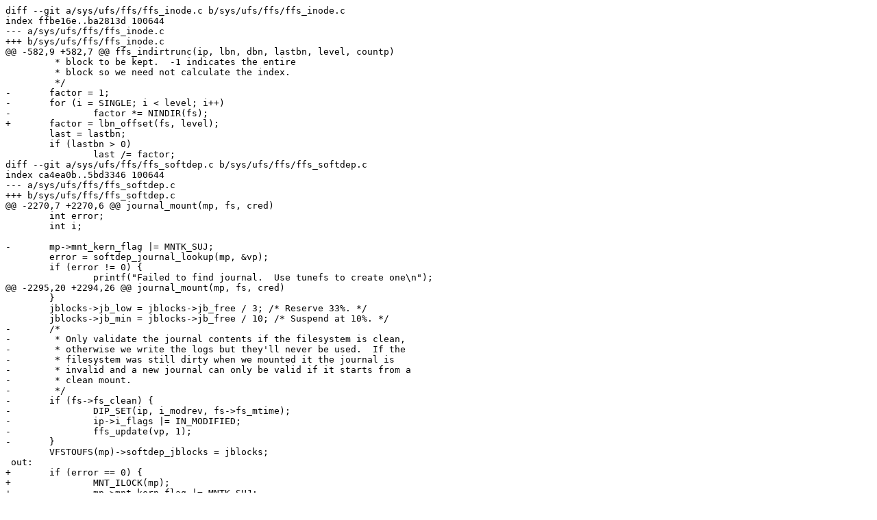

--- FILE ---
content_type: text/plain
request_url: https://people.freebsd.org/~kib/misc/suj.1.patch
body_size: 3046
content:
diff --git a/sys/ufs/ffs/ffs_inode.c b/sys/ufs/ffs/ffs_inode.c
index ffbe16e..ba2813d 100644
--- a/sys/ufs/ffs/ffs_inode.c
+++ b/sys/ufs/ffs/ffs_inode.c
@@ -582,9 +582,7 @@ ffs_indirtrunc(ip, lbn, dbn, lastbn, level, countp)
 	 * block to be kept.  -1 indicates the entire
 	 * block so we need not calculate the index.
 	 */
-	factor = 1;
-	for (i = SINGLE; i < level; i++)
-		factor *= NINDIR(fs);
+	factor = lbn_offset(fs, level);
 	last = lastbn;
 	if (lastbn > 0)
 		last /= factor;
diff --git a/sys/ufs/ffs/ffs_softdep.c b/sys/ufs/ffs/ffs_softdep.c
index ca4ea0b..5bd3346 100644
--- a/sys/ufs/ffs/ffs_softdep.c
+++ b/sys/ufs/ffs/ffs_softdep.c
@@ -2270,7 +2270,6 @@ journal_mount(mp, fs, cred)
 	int error;
 	int i;
 
-	mp->mnt_kern_flag |= MNTK_SUJ;
 	error = softdep_journal_lookup(mp, &vp);
 	if (error != 0) {
 		printf("Failed to find journal.  Use tunefs to create one\n");
@@ -2295,20 +2294,26 @@ journal_mount(mp, fs, cred)
 	}
 	jblocks->jb_low = jblocks->jb_free / 3;	/* Reserve 33%. */
 	jblocks->jb_min = jblocks->jb_free / 10; /* Suspend at 10%. */
-	/*
-	 * Only validate the journal contents if the filesystem is clean,
-	 * otherwise we write the logs but they'll never be used.  If the
-	 * filesystem was still dirty when we mounted it the journal is
-	 * invalid and a new journal can only be valid if it starts from a
-	 * clean mount.
-	 */
-	if (fs->fs_clean) {
-		DIP_SET(ip, i_modrev, fs->fs_mtime);
-		ip->i_flags |= IN_MODIFIED;
-		ffs_update(vp, 1);
-	}
 	VFSTOUFS(mp)->softdep_jblocks = jblocks;
 out:
+	if (error == 0) {
+		MNT_ILOCK(mp);
+		mp->mnt_kern_flag |= MNTK_SUJ;
+		MNT_IUNLOCK(mp);
+		/*
+		 * Only validate the journal contents if the
+		 * filesystem is clean, otherwise we write the logs
+		 * but they'll never be used.  If the filesystem was
+		 * still dirty when we mounted it the journal is
+		 * invalid and a new journal can only be valid if it
+		 * starts from a clean mount.
+		 */
+		if (fs->fs_clean) {
+			DIP_SET(ip, i_modrev, fs->fs_mtime);
+			ip->i_flags |= IN_MODIFIED;
+			ffs_update(vp, 1);
+		}
+	}
 	vput(vp);
 	return (error);
 }
@@ -5265,7 +5270,7 @@ softdep_setup_freeblocks(ip, length, flags)
 	if (delay)
 		WORKLIST_INSERT(&bp->b_dep, &freeblks->fb_list);
 	else if (needj)
-		freeblks->fb_state |= DEPCOMPLETE | COMPLETE;
+		freeblks->fb_state |= COMPLETE;
 	/*
 	 * Because the file length has been truncated to zero, any
 	 * pending block allocation dependency structures associated
@@ -5327,8 +5332,9 @@ restart:
 	if (inodedep_lookup(mp, ip->i_number, 0, &inodedep) != 0)
 		(void) free_inodedep(inodedep);
 
-	if (delay) {
+	if (delay || needj)
 		freeblks->fb_state |= DEPCOMPLETE;
+	if (delay) {
 		/*
 		 * If the inode with zeroed block pointers is now on disk
 		 * we can start freeing blocks. Add freeblks to the worklist
@@ -5339,6 +5345,8 @@ restart:
 		if ((freeblks->fb_state & ALLCOMPLETE) == ALLCOMPLETE)
 			add_to_worklist(&freeblks->fb_list, 1);
 	}
+	if (needj && LIST_EMPTY(&freeblks->fb_jfreeblkhd))
+		needj = 0;
 
 	FREE_LOCK(&lk);
 	/*
@@ -5488,7 +5496,7 @@ cancel_allocdirect(adphead, adp, freeblks, delay)
 	newblk = (struct newblk *)adp;
 	/*
 	 * If the journal hasn't been written the jnewblk must be passed
-	 * to the call to ffs_freeblk that reclaims the space.  We accomplish
+	 * to the call to ffs_blkfree that reclaims the space.  We accomplish
 	 * this by linking the journal dependency into the freework to be
 	 * freed when freework_freeblock() is called.  If the journal has
 	 * been written we can simply reclaim the journal space when the
@@ -6016,11 +6024,11 @@ handle_complete_freeblocks(freeblks)
 		vput(vp);
 	}
 
-#ifdef INVARIANTS
-	if (freeblks->fb_chkcnt != 0 && 
-	    ((fs->fs_flags & FS_UNCLEAN) == 0 || (flags & LK_NOWAIT) != 0))
-		printf("handle_workitem_freeblocks: block count\n");
-#endif /* INVARIANTS */
+	KASSERT(freeblks->fb_chkcnt == 0 ||
+	    ((fs->fs_flags & FS_UNCLEAN) != 0 && (flags & LK_NOWAIT) == 0),
+	    ("handle_workitem_freeblocks: inode %ju block count %jd\n",
+	    (uintmax_t)freeblks->fb_previousinum,
+	    (intmax_t)freeblks->fb_chkcnt));
 
 	ACQUIRE_LOCK(&lk);
 	/*
@@ -6075,9 +6083,7 @@ indir_trunc(freework, dbn, lbn)
 	fs_pendingblocks = 0;
 	freedeps = 0;
 	needj = UFSTOVFS(ump)->mnt_kern_flag & MNTK_SUJ;
-	lbnadd = 1;
-	for (i = level; i > 0; i--)
-		lbnadd *= NINDIR(fs);
+	lbnadd = lbn_offset(fs, level);
 	/*
 	 * Get buffer of block pointers to be freed. This routine is not
 	 * called until the zero'ed inode has been written, so it is safe
@@ -6136,20 +6142,19 @@ indir_trunc(freework, dbn, lbn)
 	 */
 	cnt = 0;
 	LIST_FOREACH_SAFE(wk, &wkhd, wk_list, wkn) {
-		struct workhead freewk;
 		if (wk->wk_type != D_JNEWBLK)
 			continue;
-		WORKLIST_REMOVE_UNLOCKED(wk);
-		LIST_INIT(&freewk);
-		WORKLIST_INSERT_UNLOCKED(&freewk, wk);
+		ACQUIRE_LOCK(&lk);
+		WORKLIST_REMOVE(wk);
+		FREE_LOCK(&lk);
 		jnewblk = WK_JNEWBLK(wk);
 		if (jnewblk->jn_lbn > 0)
 			i = (jnewblk->jn_lbn - -lbn) / lbnadd;
 		else
-			i = (jnewblk->jn_lbn - (lbn + 1)) / lbnadd;
+			i = (jnewblk->jn_lbn - (lbn + level)) / lbnadd;
 		KASSERT(i >= 0 && i < NINDIR(fs),
-		    ("indir_trunc: Index out of range %d parent %jd lbn %jd",
-		    i, lbn, jnewblk->jn_lbn));
+		    ("indir_trunc: Index out of range %d parent %jd lbn %jd level %d",
+		    i, lbn, jnewblk->jn_lbn, level));
 		/* Clear the pointer so it isn't found below. */
 		if (ufs1fmt) {
 			nb = bap1[i];
@@ -6161,8 +6166,26 @@ indir_trunc(freework, dbn, lbn)
 		KASSERT(nb == jnewblk->jn_blkno,
 		    ("indir_trunc: Block mismatch %jd != %jd",
 		    nb, jnewblk->jn_blkno));
-		ffs_blkfree(ump, fs, freeblks->fb_devvp, jnewblk->jn_blkno,
-		    fs->fs_bsize, freeblks->fb_previousinum, &freewk);
+		if (level != 0) {
+			ufs_lbn_t nlbn;
+
+			nlbn = (lbn + 1) - (i * lbnadd);
+			nfreework = newfreework(freeblks, freework,
+			    nlbn, nb, fs->fs_frag, 0);
+			WORKLIST_INSERT_UNLOCKED(&nfreework->fw_jwork, wk);
+			freedeps++;
+			indir_trunc(nfreework, fsbtodb(fs, nb), nlbn);
+		} else {
+			struct workhead freewk;
+
+			LIST_INIT(&freewk);
+			ACQUIRE_LOCK(&lk);
+			WORKLIST_INSERT(&freewk, wk);
+			FREE_LOCK(&lk);
+			ffs_blkfree(ump, fs, freeblks->fb_devvp,
+			    jnewblk->jn_blkno, fs->fs_bsize,
+			    freeblks->fb_previousinum, &freewk);
+		}
 		cnt++;
 	}
 	ACQUIRE_LOCK(&lk);
@@ -6772,7 +6795,8 @@ cancel_diradd(dap, dirrem, jremref, dotremref, dotdotremref)
 			mkdir->md_jaddref = NULL;
 			if (mkdir->md_state & MKDIR_PARENT) {
 				if (cancel_jaddref(jaddref, NULL,
-				    &dirrem->dm_jwork) == 0) {
+				    &dirrem->dm_jwork) == 0 &&
+				    dotdotremref != NULL) {
 					free_jremref(dotdotremref);
 					dotdotremref = NULL;
 				}
diff --git a/sys/ufs/ffs/fs.h b/sys/ufs/ffs/fs.h
index 42c4cfe..ba98ed3 100644
--- a/sys/ufs/ffs/fs.h
+++ b/sys/ufs/ffs/fs.h
@@ -607,6 +607,11 @@ struct cg {
 	  : (fragroundup(fs, blkoff(fs, (size)))))
 
 /*
+ * Number of indirects in a filesystem block.
+ */
+#define	NINDIR(fs)	((fs)->fs_nindir)
+
+/*
  * Indirect lbns are aligned on NDADDR addresses where single indirects
  * are the negated address of the lowest lbn reachable, double indirects
  * are this lbn - 1 and triple indirects are this lbn - 2.  This yields
@@ -631,6 +636,17 @@ lbn_level(ufs_lbn_t lbn)
 	}
 	return (-1);
 }
+
+static inline ufs_lbn_t
+lbn_offset(struct fs *fs, int level)
+{
+	ufs_lbn_t res;
+
+	for (res = 1; level > 0; level--)
+		res *= NINDIR(fs);
+	return (res);
+}
+
 /*
  * Number of inodes in a secondary storage block/fragment.
  */
@@ -638,11 +654,6 @@ lbn_level(ufs_lbn_t lbn)
 #define	INOPF(fs)	((fs)->fs_inopb >> (fs)->fs_fragshift)
 
 /*
- * Number of indirects in a filesystem block.
- */
-#define	NINDIR(fs)	((fs)->fs_nindir)
-
-/*
  * Softdep journal record format.
  */
 
